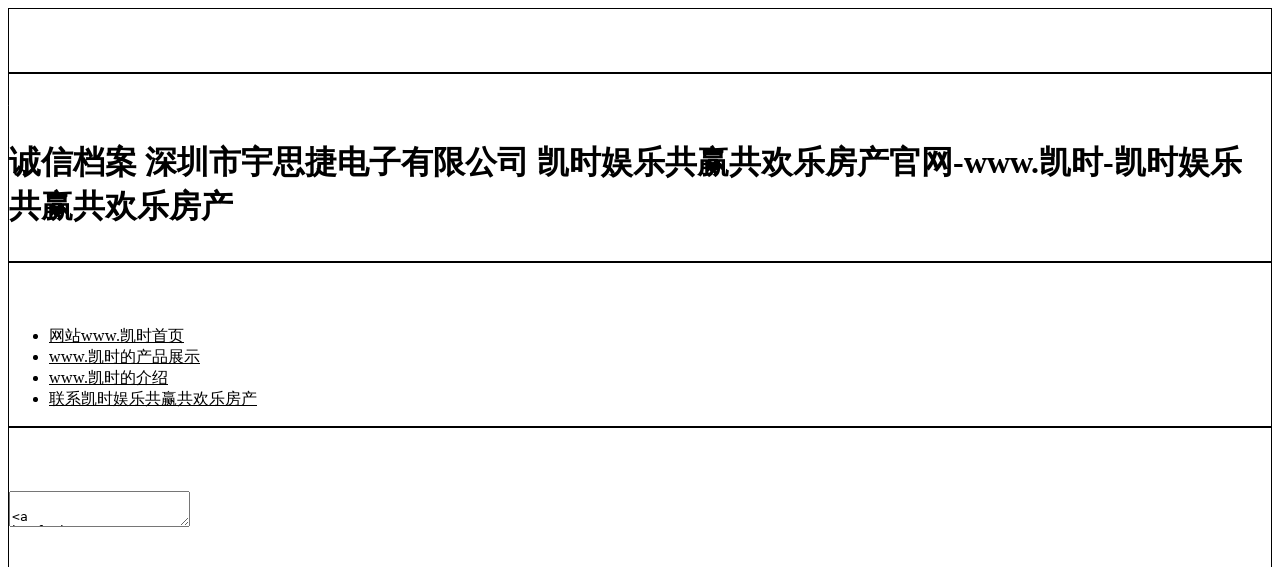

--- FILE ---
content_type: text/html
request_url: https://www.jdsyjs.com/page/creditdetail.html
body_size: 15205
content:
<!doctype html>
<html lang="zh-cn"><head><meta charset="utf-8"><link rel="shortcut icon" href="/favicon.ico" type="image/x-icon"><meta name="applicable-device" content="pc,mobile"><meta name="viewport" content="initial-scale=1, maximum-scale=1, minimum-scale=1, user-scalable=no"><meta name="HandheldFriendly" content="true"><meta name="MobileOptimized" content="width">
    
	
	
	
	
	    				
    <title>诚信档案 深圳市宇思捷电子有限公司 凯时娱乐共赢共欢乐房产官网-www.凯时-凯时娱乐共赢共欢乐房产</title>
    <meta name="keywords" content="">
    <meta name="description" content="">
    	
	

	
		
	
	
	
	
	
	
	
	
																																																																																																																																				
			
			
	    
	<style id="site-custom-style">
		 	 		 		.content-wrap { background-color: #ffffff; background-image: none; background-repeat: repeat-x; background-position: center top;  }
	 		 	 		 		#doc .mod .m-header { border: none; background-repeat: no-repeat; background-image: ; color: #ffffff; background-color: #ffffff;  }
span.wp-custom-style-link { color: #000000;  }
.wp-custom-style-link a { color: #000000;  }
.mod a { color: #000000;  }
.mod .m-body { border-width: 1px; border-style: solid;  }
	 		 	 		 		.top-nav-bar { background-image: ; background-repeat: repeat-x; background-position: 0 0; border: none;  }
.top-nav-bar li a { background-image: none;  }
.top-nav-bar li a:hover { background-image: none;  }
.top-nav-bar li.selected a { background-image: ; background-repeat: repeat-x; background-position: 0 0; filter: none;  }
.top-nav-bar li.selected a:hover { background-image: ; background-repeat: repeat-x; background-position: 0 0; filter: none;  }
	 		 				.page-layout-990 .layout-fluid .mod.mod-officialsite_creditcolumn {
			width: 1190px;
		}
		</style>
	 
	
  <script src="/templets/tj.js" language="JavaScript"></script><meta author="f58cms"></head>
  		
	
	
  <body data-spm="8761442">
		
    <div id="doc">
			<div id="content" data-user-context="{&quot;diy&quot;:false,&quot;pagetype&quot;:&quot;creditdetail&quot;,&quot;sitekey&quot;:&quot;0dd1711219a64c159169d30cebcd83a1&quot;,&quot;templatekey&quot;:&quot;officialsite_duoduo_05&quot;,&quot;istopdomain&quot;:true,&quot;csrftoken&quot;:&quot;316b63b86a978f6bea4a1a3750eb5ba7&quot;,&quot;login&quot;:false,&quot;siteid&quot;:&quot;officialsite&quot;,&quot;uid&quot;:&quot;b2b-2019253976&quot;}" data-view-config="{&quot;fragmenturl&quot;:&quot;http://www.sz-ysj.com/fragment/creditdetail.htm&quot;,&quot;spm&quot;:&quot;8761442&quot;,&quot;type&quot;:&quot;system&quot;,&quot;feature&quot;:&quot;wp_page_zs_available&quot;,&quot;showtitle&quot;:true}" class="page-creditdetail page-layout-990">
															
<div id="site_top-box" class="segment-box segment-box-fluid">
    <div id="site_top" data-hive-type="layout" class="segment layout layout-fluid" data-segment-id="site_top" data-layout-type="fluid">
    	<div class="region region-type-fluid" data-hive-type="box" data-region-type="fluid" data-region-index="0">
    	    		

<div class="mod mod-toptoolbar app-toptoolbar app-type-default    mod-ui-not-show-title      mod-ui-async   " data-app="{&quot;styles&quot;:[],&quot;title&quot;:&quot;顶部工具条&quot;,&quot;name&quot;:&quot;toptoolbar&quot;,&quot;id&quot;:&quot;a50eec5ab99a4ebd968f00150bb59106&quot;}" data-app-module-config="{&quot;appversion&quot;:&quot;1.0.0&quot;,&quot;apptype&quot;:&quot;default&quot;,&quot;appname&quot;:&quot;toptoolbar&quot;}" data-view-config="{&quot;isshare&quot;:true,&quot;async&quot;:true,&quot;feature&quot;:&quot;&quot;,&quot;showalert&quot;:true,&quot;showtitle&quot;:false}" data-spm="autotrace-toptoolbar" data-exposure="autotrace-toptoolbar">
				<div class="m-body">
		<div class="m-header"><h3>顶部工具条</h3></div>
		
	</div>
	</div>
    	    	</div>
    </div>
</div>
																																																
				<div class="content-wrap">
					<div class="page-content-sub">
																																			
<div class="segment-box ">
    <div id="site_header" data-hive-type="layout" class="segment layout layout-m0" data-segment-id="site_header" data-layout-type="m0">
    	<div class="grid-main">
    		<div class="region main-wrap region-type-full" data-hive-type="box" data-region-type="full" data-region-index="0">
    		    			

<div class="mod mod-officialsite_shopsigns app-officialsite_shopsigns app-type-default    mod-ui-not-show-title       " data-app="{&quot;styles&quot;:[],&quot;title&quot;:&quot;招牌&quot;,&quot;name&quot;:&quot;officialsite_shopsigns&quot;,&quot;id&quot;:&quot;7d046d0bb1eb41ad87d438c28877ee67&quot;}" data-app-module-config="{&quot;appversion&quot;:&quot;1.0.0&quot;,&quot;apptype&quot;:&quot;default&quot;,&quot;appname&quot;:&quot;officialsite_shopsigns&quot;}" data-view-config="{&quot;isshare&quot;:true,&quot;features&quot;:{&quot;isboardcartoon&quot;:&quot;&quot;},&quot;feature&quot;:&quot;&quot;,&quot;showtitle&quot;:false}" data-spm="autotrace-officialsite_shopsigns" data-exposure="autotrace-officialsite_shopsigns">
				<div class="m-body">
		<div class="m-header"><h3>招牌</h3></div>
		<div class="m-content">
			
<div class="simple  default-sub-mod skin-topbanner companyname-body" style="background: transparent  repeat;  height: 120px;">
    	<h1>诚信档案 深圳市宇思捷电子有限公司 凯时娱乐共赢共欢乐房产官网-www.凯时-凯时娱乐共赢共欢乐房产</h1>
</div>
		</div>
	</div>
	</div>
    		    			

<div class="mod mod-officialsite_topnav app-officialsite_topnav app-type-default    mod-ui-not-show-title       " data-app="{&quot;styles&quot;:[],&quot;title&quot;:&quot;凯时娱乐共赢共欢乐房产官网导航&quot;,&quot;name&quot;:&quot;officialsite_topnav&quot;,&quot;id&quot;:&quot;06c4ee735ffa45c781e5ecf5663fe446&quot;}" data-app-module-config="{&quot;appversion&quot;:&quot;1.0.0&quot;,&quot;apptype&quot;:&quot;default&quot;,&quot;appname&quot;:&quot;officialsite_topnav&quot;}" data-view-config="{&quot;showtitle&quot;:false}" data-spm="autotrace-officialsite_topnav" data-exposure="autotrace-officialsite_topnav">
				<div class="m-body">
		<div class="m-header"><h3>凯时娱乐共赢共欢乐房产官网导航</h3></div>
		<div class="m-content">
			
<div class="top-nav-bar">
	<ul>
				    		<li data-page-name="index">
																						<a href="/">网站www.凯时首页</a>
						    				        		        			</li>
				    		<li data-page-name="offerlist">
																						<a href="/offerlist.html">www.凯时的产品展示</a>
						    				        		        			</li>
				    		<li data-page-name="companyinfo">
																						<a href="/companyinfo.html">www.凯时的介绍</a>
						    				        		        			</li>
						
						
						
				    		<li data-page-name="contactinfo">
																						<a href="/contactinfo.html">联系凯时娱乐共赢共欢乐房产</a>
						    				        		        			</li>
						
						
						
		</ul>
</div>		</div>
	</div>
	</div>
    		    			

<div class="mod mod-officialsite_imageroll app-officialsite_imageroll app-type-default    mod-ui-not-show-title       " data-app="{&quot;styles&quot;:[],&quot;title&quot;:&quot;图片轮播&quot;,&quot;name&quot;:&quot;officialsite_imageroll&quot;,&quot;id&quot;:&quot;542cbc9080374724b0537a42cf14b1ea&quot;}" data-app-module-config="{&quot;appversion&quot;:&quot;1.0.0&quot;,&quot;apptype&quot;:&quot;default&quot;,&quot;appname&quot;:&quot;officialsite_imageroll&quot;}" data-view-config="{&quot;isshare&quot;:true,&quot;showtitle&quot;:false}" data-spm="autotrace-officialsite_imageroll" data-exposure="autotrace-officialsite_imageroll">
				<div class="m-body">
		<div class="m-header"><h3>图片轮播</h3></div>
		<div class="m-content">
			


<div class="fx-tabs " data-widget-type="widgetx.tabs" data-widget-config="{" autoswitch":"liner","lazy":true,"effect":"updown","interval":"4000"}"="" style="height: 300px;">
	<div class="fx-tab-content">
				<div class="fx-tab-pane" style="height: 300px;">
			
			<textarea class="lazy-load-template">								&lt;a href="http://www.sz-ysj.com/offer/541743940014.html?spm=0.0.0.0.n3cfod" target="_blank"&gt;&lt;img src="https://cbu01.alicdn.com/img/ibank/2016/182/756/3645657281_1349380279.jpg" alt="" /&gt;&lt;/a&gt;	
							</textarea>
		</div>
				<div class="fx-tab-pane" style="height: 300px;">
			
			<textarea class="lazy-load-template">								&lt;a href="http://www.sz-ysj.com/offer/536751987363.html?spm=0.0.0.0.n3cfod" target="_blank"&gt;&lt;img src="https://cbu01.alicdn.com/img/ibank/2016/428/148/3322841824_1349380279.jpg" alt="" /&gt;&lt;/a&gt;	
							</textarea>
		</div>
				<div class="fx-tab-pane" style="height: 300px;">
			
			<textarea class="lazy-load-template">								&lt;a href="http://www.sz-ysj.com/offer/531699753552.html?spm=0.0.0.0.n3cfod" target="_blank"&gt;&lt;img src="https://cbu01.alicdn.com/img/ibank/2016/449/025/3323520944_1349380279.jpg" alt="" /&gt;&lt;/a&gt;	
							</textarea>
		</div>
			</div>
		<ul class="fx-tab-nav">
				<li>1</li>
				<li>2</li>
				<li>3</li>
			</ul>
	
</div>
		</div>
	</div>
	</div>
    		    		</div>
    	</div>
    </div>
</div>
																														
<div id="site_content-box" class="segment-box segment-box-fluid">
    <div id="site_content" data-hive-type="layout" class="segment layout layout-fluid" data-segment-id="site_content" data-layout-type="fluid">
    	<div class="region region-type-fluid" data-hive-type="box" data-region-type="fluid" data-region-index="0">
    	    		

<div class="mod mod-officialsite_creditcolumn app-officialsite_creditcolumn app-type-default    mod-ui-not-show-title       " data-app="{&quot;styles&quot;:[],&quot;title&quot;:&quot;诚信档案&quot;,&quot;name&quot;:&quot;officialsite_creditcolumn&quot;,&quot;id&quot;:&quot;a327f3fdba824fa895cf04d0f9b847e8&quot;}" data-app-module-config="{&quot;appversion&quot;:&quot;1.0.0&quot;,&quot;apptype&quot;:&quot;default&quot;,&quot;appname&quot;:&quot;officialsite_creditcolumn&quot;}" data-view-config="{&quot;showtitle&quot;:false,&quot;showresult&quot;:false}" data-spm="autotrace-officialsite_creditcolumn" data-exposure="autotrace-officialsite_creditcolumn">
				<div class="m-body">
		<div class="m-header"><h3>凯时娱乐共赢共欢乐房产官网诚信档案</h3></div>
		<div class="m-content">
				
   <style>.company-file-main .company-qualification{margin-bottom:20px;border:none !important;width:1192px !important;max-width:1192px !important;margin-left:-1px}.company-file-main .company-qualification .section-title{border:1px #e9ebec solid;border-bottom:none !important}.company-file-main .company-qualification .company-qualification-main{position:relative;width:1190px;overflow:hidden;border:1px #e9ebec solid}.company-file-main .company-qualification .slide-btn{display:none;position:absolute;top:96px;width:34px;height:60px;background-color:#000;opacity:.12;filter:alpha(opacity=12);-moz-opacity:.12;border:0;cursor:pointer;z-index:10}.company-file-main .company-qualification .slide-btn:hover{opacity:.4;filter:alpha(opacity=40);-moz-opacity:.4}.company-file-main .company-qualification .slide-left{left:0;background-position:-140px -310px}.company-file-main .company-qualification .slide-right{right:0;background-position:-138px -380px}.company-file-main .company-qualification .qualification-img-box{width:1190px;overflow:hidden;position:relative}.company-file-main .company-qualification ul{width:auto;height:292px;position:absolute;top:0;left:0;border:0}.company-file-main .company-qualification ul li{text-align:center;float:left;width:238px;height:292px;display:block}.company-file-main .company-qualification ul li a{width:236px;height:290px;display:block;border:1px #e9ebec solid;cursor:pointer}.company-file-main .company-qualification ul li a:hover{border-color:#ff5400}.company-file-main .company-qualification .qualification-type{font-size:14px;color:#ff5400;height:20px;line-height:20px;padding:40px 0 26px 0}.company-file-main .company-qualification .qualification-img{width:190px;height:190px;margin:0 auto;display:block;overflow:hidden;background: no-repeat}.company-file-main .company-qualification .ali-qualification-img{width:190px;height:190px;margin:0 auto;display:block;overflow:hidden;background: no-repeat}.company-file-main .company-qualification .img-10001{background-position:0 0}.company-file-main .company-qualification .img-10002{background-position:-200px 0}.company-file-main .company-qualification .img-10003{background-position:-400px 0}.company-file-main .company-qualification .img-10008{background-position:0 -205px}.company-file-main .company-qualification .img-10004{background-position:-200px -200px}.company-file-main .company-qualification .contact-me{width:52px;height:50px;display:block;color:#379bff;padding-right:20px;margin-left:12px}.company-file-main .company-qualification .icon-alitalk-off{background-position:-252px -480px}.company-file-main .company-qualification .icon-alitalk-on{background-position:52px -92px}.company-file-main .company-qualification .add-qualification{background-position:-148px -36px;width:31px;height:30px;margin:0 auto;margin-top:50px}.company-file-main .company-qualification .upload-img-text{font-size:14px;color:#888;height:16px;line-height:16px;margin-top:16px;font-weight:bold}.company-file-main .company-qualification ul li a:hover .upload-img-text{color:#ff5400}.company-file-main .company-qualification ul li a:hover .add-qualification{background-position:-149px -73px}.company-file-main .company-qualification .has-upload-qualification{height:292px}.company-file-main .company-qualification .no-upload-qualification{height:150px;line-height:150px;text-align:center;font-size:16px;color:#9f9f9f}</style><style>.company-file-main .detail-info-section-box{min-height:200px !important}.company-file-main .detail-info-section-box .info-data{display:none}.company-file-main .detail-info-section-box .info-hide{display:none}.company-file-main .detail-info-section-box .info-show{display:block !important}.company-file-main .detail-info-section-box .section-main{width:1138px;height:auto;padding:0 25px 25px 25px;position:relative}.company-file-main .detail-info-section-box .info-data p{margin-top:14px;padding:11px 0;height:14px;line-height:14px;font-size:12px;color:#222;font-weight:bold}.company-file-main .detail-info-section-box .info-data table{font-size:12px;border-collapse:separate;border-spacing:1px;background:#e9ebec}.company-file-main .detail-info-section-box .info-data table tr{background:#fff}.company-file-main .detail-info-section-box .info-data table td{height:40px}.company-file-main .detail-info-section-box .info-data table td.data-key{width:122px;text-align:center;background-color:#fafafa;color:#9f9f9f}.company-file-main .detail-info-section-box .info-data table td.data-value{width:222px;text-align:left;padding:4px 16px;background:#fff;color:#666;line-height:20px}.company-file-main .detail-info-section-box .get-more-box{height:20px;line-height:20px;text-align:center;padding-top:16px;display:none}.company-file-main .detail-info-section-box .get-more-box .get-more-info-btn{width:60px;height:20px;display:inline-block;text-align:center;padding-right:24px;background-position:-88px -536px;font-size:12px;font-weight:bold;color:#ff5400}.company-file-main .detail-info-section-box .no-info{height:125px;line-height:150px;text-align:center;font-size:16px;color:#9f9f9f}</style><style>.company-file-main .company-info-box{margin:0 auto;border:none !important}.header-deep-auth-navg{width:120px;line-height:28px;display:inline-block;background-color:#ff6000}.header-deep-auth-navg .fca-icon{background: no-repeat;background-size:16px 16px;background-position:0 6px;padding-left:22px;color:#fff}.header-deep-auth-navg .fca-pm-icon{background: no-repeat;background-size:16px 16px;background-position:0 0;padding-left:22px;color:#fff}.header-deep-auth-navg .mca-icon{background: no-repeat;background-size:16px 16px;background-position:0 6px;padding-left:22px;color:#fff}.header-deep-auth-navg .mca-pm-icon{background: no-repeat;background-size:16px 16px;background-position:0 0;padding-left:22px;color:#fff}.icon-new-strength-merchant{margin:0 6px -3px 6px;height:16px;display:inline-block;width:16px;background: no-repeat}.company-file-main .company-info-box .common-merchant{height:174px;width:1188px;text-align:left;background: no-repeat;border:1px solid #e5e5e5;font-family:"microsoft yahei";color:#888}.company-file-main .company-info-box .common-merchant .info-box{height:86px;width:1128px;display:block;padding:44px 0 44px 60px}.company-file-main .company-info-box .common-merchant .info-box .company{padding:0;height:20px;display:block;margin:0 0 16px 0}.company-file-main .company-info-box .common-merchant .info-box .company h1{padding:0;height:20px;display:inline-block;line-height:20px;font-size:18px;font-weight:normal}.company-file-main .company-info-box .common-merchant .info-box .company .icon-common-merchant{background-position:0 -30px;padding-left:16px;margin:0 10px 0 4px;height:16px}.company-file-main .company-info-box .common-merchant .info-box .company .name-text{position:relative;font-size:18px;color:#222}.company-file-main .company-info-box .common-merchant .info-box .company .icon-chengxintong{background-position:0 0;background: no-repeat;padding-left:33px;margin-left:-5px;font-size:12px;color:#222}.company-file-main .company-info-box .common-merchant .info-box .company .icon-credit{background: no-repeat;background-size:16px 16px;font-size:12px;padding-left:22px;margin-left:5px;background-position:0 0;color:#222}.company-file-main .company-info-box .icon-credit-pm{background: no-repeat;background-size:16px 16px;font-size:12px;padding-left:22px;margin-left:5px;background-position:0 0;color:#fff}.company-file-main .company-info-box .icon-aic{background: no-repeat;background-size:28px;padding:8px 37px;margin-left:5px;background-position:0 0}.company-file-main .company-info-box .common-merchant .info-box .text{padding:0;height:14px;display:block;margin:0 0 8px 0;line-height:14px;font-size:12px;font-weight:normal}.company-file-main .company-info-box .common-merchant .info-box .company-contact{height:26px;line-height:26px;margin:0}.company-file-main .company-info-box .common-merchant .info-box .company-contact span{float:left}.company-file-main .company-info-box .common-merchant .info-box .company-contact a{float:left;margin-left:12px}.company-file-main .company-info-box .common-merchant .info-box .company-contact .icon-alitalk-on{background-position:4px -104px;width:26px;height:26px;display:block}.company-file-main .company-info-box .common-merchant .info-box .company-contact .icon-alitalk-off{background-position:-148px -576px;width:26px;height:26px;display:block}.company-file-main .company-info-box .common-merchant .info-box .company-contact .icon-tel{position:relative;background-position:-149px -612px;width:26px;height:26px;display:inline-block;padding-bottom:8px;margin-left:2px;float:left}.company-file-main .company-info-box .common-merchant .info-box .company-contact .icon-phone{position:relative;background-position:-148px -648px;width:26px;height:26px;display:inline-block;padding-bottom:8px;margin-left:2px;float:left}.company-file-main .company-info-box .common-merchant .info-box .company-contact .icon-tel:hover,.company-file-main .company-info-box .common-merchant .info-box .company-contact .icon-tel-active{background-position:-144px -139px}.company-file-main .company-info-box .common-merchant .info-box .company-contact .icon-phone:hover,.company-file-main .company-info-box .common-merchant .info-box .company-contact .icon-phone-active{background-position:-142px -175px}.company-file-main .company-info-box .common-merchant .info-box .company-contact .phone-tip{z-index:9;position:absolute;top:32px;left:-70px;height:40px;background:#fff;display:none;border:1px #e5e5e5 solid}.company-file-main .company-info-box .common-merchant .info-box .company-contact .phone-tip .tip-top{position:absolute;top:-6px;left:76px;background-position:-149px -1px !important;width:14px;height:7px;display:block}.company-file-main .company-info-box .common-merchant .info-box .company-contact .phone-tip .tip-info{color:#666;height:40px;line-height:40px;text-align:center;padding:0 16px;white-space:nowrap}.company-file-main .company-info-box .common-merchant .info-box .company-contact .phone-tip .phone-num{display:block}.company-file-main .company-info-box .common-merchant .info-box .company-contact .phone-tip .go-login{width:150px}.company-file-main .company-info-box .common-merchant .info-box .company-contact .phone-tip .go-login a{color:#ff5400;float:none;margin:0 2px}.company-file-main .company-info-box .strength-merchant{height:220px;width:100%;text-align:center;background: no-repeat}.company-file-main .company-info-box .strength-merchant{height:220px;width:100%;color:#fff;font-family:"microsoft yahei"}.company-file-main .company-info-box .strength-merchant .info-box{height:120px;width:1190px;display:block;padding:50px 0}.company-file-main .company-info-box .strength-merchant .info-box .company{padding:0;width:1190px;height:20px;display:block;margin:0 0 24px 0}.company-file-main .company-info-box .strength-merchant .info-box .company h1{padding:0;width:1190px;height:20px;display:block;line-height:20px;font-size:18px;font-weight:normal}.company-file-main .company-info-box .strength-merchant .info-box .company .icon-strength-merchant{background-position:0 -37px;margin:0 6px -3px 6px;height:17px;display:inline-block;width:16px;*margin-bottom:2px}.company-file-main .company-info-box .strength-merchant .info-box .company .name-text{position:relative}.company-file-main .company-info-box .strength-merchant .info-box .company .name-text i{position:absolute;right:8px;top:6px;content:"";background-position:0 -36px;width:16px;height:16px;display:block}.company-file-main .company-info-box .strength-merchant .info-box .company .icon-chengxintong{background-position:0 0;background: no-repeat;padding-left:33px;margin-left:-15px;font-size:12px;color:#fff}.company-file-main .company-info-box .strength-merchant .info-box .text{padding:0;width:1190px;height:14px;display:block;margin:0 0 12px 0;line-height:14px;font-size:12px;font-weight:normal}.company-file-main .company-info-box .strength-merchant .info-box .company-contact{height:24px;line-height:24px;margin:0;position:relative}.company-file-main .company-info-box .strength-merchant .info-box .company-contact .contact-info{padding-right:24px;display:inline;position:relative}.company-file-main .company-info-box .strength-merchant .info-box .company-contact .contact-info .icon-alitalk-on{background-position:0 -108px;width:18px;height:18px;position:absolute;right:0;top:0}.company-file-main .company-info-box .strength-merchant .info-box .company-contact .contact-info .icon-alitalk-off{background-position:-149px -107px;width:18px;height:18px;position:absolute;right:0;top:0}.company-file-main .company-info-box .strength-merchant .info-box .company-contact .icon-tel{background-position:-1px -143px;width:18px;height:24px;display:inline-block;vertical-align:middle;margin-left:10px}.company-file-main .company-info-box .strength-merchant .info-box .company-contact .icon-tel:hover,.company-file-main .company-info-box .strength-merchant .info-box .company-contact .icon-tel-active{background-position:-149px -141px}.company-file-main .company-info-box .strength-merchant .info-box .company-contact .icon-phone{background-position:-1px -178px;width:18px;height:24px;display:inline-block;vertical-align:middle;margin-left:10px}.company-file-main .company-info-box .strength-merchant .info-box .company-contact .icon-phone:hover,.company-file-main .company-info-box .strength-merchant .info-box .company-contact .icon-phone-active{background-position:-149px -177px}.company-file-main .company-info-box .strength-merchant .info-box .company-contact .phone-tip{z-index:9;position:absolute;top:30px;left:0;height:40px;background:#fff;display:none;border:1px #e5e5e5 solid}.company-file-main .company-info-box .strength-merchant .info-box .company-contact .phone-tip .tip-top{position:absolute;top:-6px;left:78px;background-position:-149px -1px !important;width:14px;height:7px;display:block}.company-file-main .company-info-box .strength-merchant .info-box .company-contact .phone-tip .tip-info{color:#666;height:40px;line-height:40px;text-align:center;padding:0 16px;white-space:nowrap}.company-file-main .company-info-box .strength-merchant .info-box .company-contact .phone-tip .phone-num{display:block}.company-file-main .company-info-box .strength-merchant .info-box .company-contact .phone-tip .go-login{display:block;width:150px}.company-file-main .company-info-box .strength-merchant .info-box .company-contact .phone-tip .go-login a{color:#ff5400}.company-file-main .company-info-box .info-bottom{height:150px;width:1068px;display:block;padding:50px 60px;border:1px solid #e5e5e5;border-top:0;overflow:hidden;font-family:"microsoft yahei";font-size:12px;line-height:32px;color:#888}.company-file-main .company-info-box .info-bottom a{position:relative;color:#ff5322}.company-file-main .company-info-box .info-bottom a.goto{padding-right:16px}.company-file-main .company-info-box .info-bottom a.goto .icon-goto{margin:2px;position:absolute;top:0;right:0;display:block}.company-file-main .company-info-box .info-left{width:443px;height:128px;float:left;padding-right:90px;border-right:1px #e8e8e8 dashed;position:relative;width:483px \9;padding-right:50px\9}.company-file-main .company-info-box .info-left .simple-info{width:100%;height:128px;display:block;overflow:hidden;margin:0}.company-file-main .company-info-box .info-left .detail-info{width:100%;height:128px;display:none;overflow:hidden;position:relative;margin:0}.company-file-main .company-info-box .info-left .detail-info span{position:absolute;left:0;top:0;word-wrap:break-word;width:443px;overflow:auto}.company-file-main .company-info-box .info-left .detail-scroll-box{display:none;width:16px;height:128px;position:absolute;top:0;right:-1.5px;z-index:1}.company-file-main .company-info-box .info-left .detail-scroll-box .scroll-y{width:2px;height:128px;display:block;background:#e8e8e8;position:absolute;top:0;right:0;z-index:1}.company-file-main .company-info-box .info-left .detail-scroll-box .scroll-btn{background-position:-148px -469px;display:block;width:13px;height:49px;position:absolute;top:0;right:-5.5px;z-index:2;cursor:pointer}.company-file-main .company-info-box .info-left .detail-scroll-box .scroll-top{position:absolute;top:-16px;right:-6.5px;background-position:-148px -252px;width:15px;height:10px;display:block;cursor:pointer;z-index:1}.company-file-main .company-info-box .info-left .detail-scroll-box .scroll-bottom{position:absolute;bottom:-16px;right:-6.5px;background-position:0 -684px;width:15px;height:10px;display:block;cursor:pointer;z-index:1}.company-file-main .company-info-box .info-right{width:484px;height:150px;float:right;padding-left:50px}.company-file-main .company-info-box .info-right table .tb-key{width:64px;height:32px;line-height:32px;overflow:hidden;white-space:nowrap;text-overflow:ellipsis}.company-file-main .company-info-box .info-right table .tb-value{width:420px;height:32px;line-height:32px;overflow:hidden;white-space:nowrap;text-overflow:ellipsis}.company-file-main .company-info-box .info-right table .tb-key p{width:64px;height:32px;line-height:32px;overflow:hidden;white-space:nowrap;text-overflow:ellipsis}.company-file-main .company-info-box .info-right table .tb-value p{width:420px;height:32px;line-height:32px}.company-file-main .company-info-box .info-right table .tb-info .tb-value-data{color:#222;font-weight:600;max-width:320px;height:32px;display:block;overflow:hidden;white-space:nowrap;text-overflow:ellipsis;float:left}.company-file-main .company-info-box .info-right .tb-info span.has-auth{color:#888;font-weight:normal}.company-file-main .company-info-box .info-right .icon-map{background-position:0 -252px;padding:4px 20px;margin-left:4px}.company-file-main .register-info-box{display:none}.company-file-main .register-info-box .pop-box-bg{position:fixed;top:0;left:0;width:100%;height:100%;display:block;background:#000;opacity:.4;filter:alpha(opacity=40);-moz-opacity:.4;z-index:2000}.company-file-main .register-info-box .register-info-main .close-register-info-btn{background-position:0 -649px;width:20px;height:20px;display:block;position:absolute;right:0;top:0;border:0;margin:16px;cursor:pointer}.company-file-main .register-info-box .register-info-main{position:fixed;top:0;left:0;z-index:2001;width:778px;overflow:auto;background:#fff}.company-file-main .register-info-box .register-info-main .stamp-authenticantion{background-position:-149px -684px;width:82px;height:81px;display:block;position:absolute;right:30px;bottom:160px}.company-file-main .register-info-box .register-info-main .register-title{height:50px;line-height:50px;padding-left:26px;border-bottom:1px solid #e9ebec}.company-file-main .register-info-box .register-info-main .register-title .title-info{font-size:14px;color:#222;font-weight:bold;margin-right:12px}.company-file-main .register-info-box .register-info-main .register-title .title-remark{font-size:12px;color:#ff5400}.company-file-main .register-info-box .register-info-main table{font-size:12px;width:720px;margin:16px auto}.company-file-main .register-info-box .register-info-main table td{height:22px;line-height:22px;padding:7px 0}.company-file-main .register-info-box .register-info-main table td .applicant-info{display:inline-block;width:100%;height:36px}.company-file-main .register-info-box .register-info-main table .td-key{width:90px;color:#9f9f9f;text-align:right}.company-file-main .register-info-box .register-info-main table .td-value{width:270px;color:#222;text-align:left}.company-file-main .register-info-box .register-info-main table .td-item{position:relative}.company-file-main .register-info-box .register-info-main table .td-item span{position:absolute;top:0;right:0;width:100%;float:right;height:36px;display:block}.company-file-main .register-info-box .register-info-main table .td-item-value{position:relative;padding:0}.company-file-main .register-info-box .register-info-main table .td-item-value .value-list{position:absolute;top:0;left:0}.company-file-main .register-info-box .register-info-main .transfer-data .register-title{padding-left:0}.company-file-main .register-info-box .register-info-main .transfer-data{width:720px;margin:0 auto;margin-bottom:30px}.company-info-address-map{width:778px;height:404px;display:block}</style><style>.company-file-main .credit-open-main .credit-open-view{height:350px !important}.company-file-main .credit-open-main .credit-open-view .credit-open-container{border:0;background-color:white;margin-top:14px}</style><style>.company-file-main .trade-credit-record{height:280px !important}.company-file-main .trade-credit-record .section-main{height:230px !important}.company-file-main .trade-credit-record ul{width:100%;height:136px;display:block;padding-top:40px;overflow:hidden;color:#666}.company-file-main .trade-credit-record ul li{float:left;width:197px;height:136px;display:block;border-right:1px #e8e8e8 dashed;text-align:center}.company-file-main .trade-credit-record ul li.last{border:0}.company-file-main .trade-credit-record ul li p{text-align:center}.company-file-main .trade-credit-record ul li .record-name{height:18px;line-height:18px;color:#666;font-size:12px}.company-file-main .trade-credit-record ul li .record-num{height:50px;line-height:50px;font-size:30px}.company-file-main .trade-credit-record ul li .record-num .percent-sign{font-size:16px}.company-file-main .trade-credit-record ul li .record-rate{height:18px;line-height:18px;font-weight:bold}.company-file-main .trade-credit-record ul li .record-rate .text{position:relative;padding-right:16px}.company-file-main .trade-credit-record ul li .text .icon-status-common{position:absolute;top:0;right:0;width:14px;height:14px;display:block}.company-file-main .trade-credit-record ul li.rise .text .icon-status{background-position:-1px -288px}.company-file-main .trade-credit-record ul li.fail .text .icon-status{background-position:-1px -360px}.company-file-main .trade-credit-record ul li.normal .text .icon-status{background-position:0 -318px}.company-file-main .trade-credit-record ul li.rise-contrary .text .icon-status{background-position:0 -396px}.company-file-main .trade-credit-record ul li.fail-contrary .text .icon-status{background-position:-149px -288px}.company-file-main .trade-credit-record ul li .record-contrast{margin-top:8px;height:18px;line-height:18px;font-size:12px;color:#c8c8c8}.company-file-main .trade-credit-record ul li .record-contrast-num{height:24px;line-height:24px;font-size:22px;color:#c8c8c8}.company-file-main .trade-credit-record ul li .record-contrast-num .percent-sign{font-size:16px}</style><style>.company-file-main .fca-inspection-merchant{height:420px}.company-file-main .fca-inspection-merchant .inspection-info{height:420px;width:596px;float:left}.company-file-main .fca-inspection-merchant .inspection-title{height:50px;width:100%;display:block;border-bottom:1px solid #e9ebec;line-height:50px}.company-file-main .fca-inspection-merchant .inspection-title .text-left{float:left;font-size:14px;color:#222;margin:0 0 0 26px}.company-file-main .fca-inspection-merchant .inspection-title .text-info{float:left;font-size:12px;color:#888}.company-file-main .fca-inspection-merchant .inspection-title .text-right{float:right;padding-left:20px;height:50px;width:74px;display:block;background-position:-1px -486px;font-size:12px;color:#ff5400;margin-right:26px}.company-file-main .fca-inspection-merchant .inspection-main{padding:20px 62px;width:472px;height:330px}.company-file-main .fca-depth-inspection .inspection-main .company-name{height:24px;line-height:24px;font-size:14px;font-weight:bold;color:#222}.company-file-main .fca-depth-inspection .inspection-main .tag-main{width:470px;height:50px;display:block;position:relative;margin:0 auto}.company-file-main .fca-depth-inspection .inspection-main .slide-btn{display:none;position:absolute;top:10px;width:10px;height:30px;cursor:pointer}.company-file-main .fca-depth-inspection .inspection-main .slide-left{left:-14px;background-position:0 -715px}.company-file-main .fca-depth-inspection .inspection-main .slide-right{right:-14px;background-position:-1px -751px}.company-file-main .fca-depth-inspection .inspection-main .tag-list-box{width:100%;height:50px;overflow:hidden;display:block;position:relative}.company-file-main .fca-depth-inspection .inspection-main .tag-list{position:absolute;left:0;top:0;width:auto;height:50px}.company-file-main .fca-depth-inspection .inspection-main .tag-list li{width:84px;height:30px;float:left;margin:10px 5px}.company-file-main .fca-depth-inspection .inspection-main .tag-list li a{float:left;height:26px;line-height:26px;width:80px;display:block;color:#ff5400;text-align:center;border:2px solid #ff5400;font-weight:bold;font-size:12px;cursor:text}.company-file-main .fca-depth-inspection .inspection-main .inspection-tab{width:100%;height:253px}.company-file-main .fca-depth-inspection .inspection-main .inspection-tab .tab-select{width:100%;height:39px;display:block;border-bottom:1px solid #e9ebec}.company-file-main .fca-depth-inspection .inspection-main .inspection-tab .tab-select li{float:left;height:39px;line-height:39px;width:auto;margin-right:52px}.company-file-main .fca-depth-inspection .inspection-main .inspection-tab .tab-select li a{display:block;height:39px;width:auto;font-size:12px;color:#666;font-weight:bold}.company-file-main .fca-depth-inspection .inspection-main .inspection-tab .tab-select li .active{border-bottom:2px solid #ff5400;color:#ff5400}.company-file-main .fca-depth-inspection .inspection-main .inspection-tab .tab-main{width:472px;height:212px;display:block}.company-file-main .fca-depth-inspection .inspection-main .inspection-tab .tab-main li{display:none;float:left;width:472px;height:212px}.company-file-main .fca-depth-inspection .inspection-main .inspection-tab .tab-main .active{display:block}.company-file-main .fca-depth-inspection .inspection-main .tab-product .product-info{width:100%;height:100px;display:block;border-bottom:1px dashed #e9ebec}.company-file-main .fca-depth-inspection .inspection-main .tab-product .product-info li{width:33.33%;height:100%;display:block;float:left}.company-file-main .fca-depth-inspection .inspection-main .tab-product .product-info .icon-item{width:46px;height:46px;margin:27px 0;float:left}.company-file-main .fca-depth-inspection .inspection-main .tab-product .product-info .icon-people{background-position:-296px 0}.company-file-main .fca-depth-inspection .inspection-main .tab-product .product-info .icon-square{background-position:-296px -72px}.company-file-main .fca-depth-inspection .inspection-main .tab-product .product-info .icon-machine{background-position:-296px -144px}.company-file-main .fca-depth-inspection .inspection-main .tab-product .product-info .item-data{float:left;height:46px;width:97px;padding:27px 0;margin-left:14px;font-size:12px}.company-file-main .fca-depth-inspection .inspection-main .tab-product .product-info .item-data .data-key{height:20px;line-height:20px;color:#9f9f9f}.company-file-main .fca-depth-inspection .inspection-main .tab-product .product-info .item-data .data-value{height:26px;line-height:26px;color:#666}.company-file-main .fca-depth-inspection .inspection-main .tab-product .product-info .item-data .data-value .num{font-size:22px}.company-file-main .fca-depth-inspection .inspection-main .tab-product .product-data{margin:0;margin-top:20px}.company-file-main .fca-depth-inspection .inspection-main .tab-item{position:relative}.company-file-main .fca-depth-inspection .inspection-main .tab-item td{height:28px;line-height:28px;font-size:12px}.company-file-main .fca-depth-inspection .inspection-main .tab-item .td-key{width:100px;text-align:right;color:#9f9f9f}.company-file-main .fca-depth-inspection .inspection-main .tab-item .td-value{width:372px;height:28px;display:block;text-align:left;color:#666;overflow:hidden;white-space:nowrap;text-overflow:ellipsis;cursor:pointer}.company-file-main .fca-depth-inspection .inspection-main .tab-item .td-key p{width:100px;text-align:right;color:#9f9f9f}.company-file-main .fca-depth-inspection .inspection-main .tab-item .td-value p{width:372px;height:28px;display:block;text-align:left;color:#666;overflow:hidden;white-space:nowrap;text-overflow:ellipsis;cursor:pointer}.company-file-main .fca-depth-inspection .inspection-main .tab-item .td-value p:hover{color:#ff5400}.company-file-main .fca-depth-inspection .inspection-main .tab-item table{margin:24px 0;float:inherit}.company-file-main .fca-depth-inspection .inspection-main .tab-item .data-tip{position:absolute;top:0;left:100px;width:350px;z-index:1;min-height:24px;background:#fff;border:1px solid #e9ebec;display:none}.company-file-main .fca-depth-inspection .inspection-main .tab-item .data-tip .tip-top{position:absolute;top:-7px;left:32px;background-position:-149px -1px;width:14px;height:7px}.company-file-main .fca-depth-inspection .inspection-main .tab-item .data-tip .tip-text{line-height:24px;font-size:12px;color:#666;text-align:left;padding:6px 12px}.company-file-main .fca-inspection-merchant .inspection-img{float:left;width:592px;height:420px;position:relative}.company-file-main .fca-inspection-merchant .inspection-img .img-list-group{width:592px;height:420px;background:#666;overflow:hidden;position:relative;line-height:normal !important;text-align:left !important}.company-file-main .fca-inspection-merchant .inspection-img .img-list-group .img-list{position:absolute;left:0;top:0}.company-file-main .fca-inspection-merchant .inspection-img .img-list-group .img-list li{position:absolute;left:0;top:0;width:592px;height:420px;display:none}.company-file-main .fca-inspection-merchant .inspection-img .img-list-group .img-list li img{max-width:592px;max-height:420px;display:none}.company-file-main .fca-inspection-merchant .inspection-img .slide-btn{position:absolute;top:170px;width:34px;height:60px;display:block;background-color:#000;opacity:.4;filter:alpha(opacity=40);-moz-opacity:.4;z-index:1}.company-file-main .fca-inspection-merchant .inspection-img .slide-btn:hover{opacity:.6;filter:alpha(opacity=60);-moz-opacity:.6;cursor:pointer}.company-file-main .fca-inspection-merchant .inspection-img .slide-disabled{opacity:.1 !important;filter:alpha(opacity=10) !important;-moz-opacity:.1 !important}.company-file-main .fca-inspection-merchant .inspection-img .icon-slide-left{left:0;background-position:-140px -310px}.company-file-main .fca-inspection-merchant .inspection-img .icon-slide-right{right:0;background-position:-138px -380px}.company-file-main .fca-inspection-merchant .inspection-img .get-more-img-btn{display:none;right:0;width:28px;height:28px;padding:16px;background-color:#000;cursor:pointer;text-decoration:none;color:#fff;font-size:12px;line-height:14px;text-align:center}.company-file-main .fca-inspection-merchant .inspection-img .img-btn-group{width:592px;height:46px;position:absolute;bottom:0;left:0}.company-file-main .fca-inspection-merchant .inspection-img .img-btn-group .first{margin-left:0}.company-file-main .fca-inspection-merchant .inspection-img .img-btn-group li{float:left;height:46px;display:block;margin-left:1px;background:#000;opacity:.5;filter:alpha(opacity=50);-moz-opacity:.5;position:relative}.company-file-main .fca-inspection-merchant .inspection-img .img-btn-group .active{opacity:1 !important;filter:alpha(opacity=100) !important;-moz-opacity:1 !important;background:#ff5400 !important}.company-file-main .fca-inspection-merchant .inspection-img .img-btn-group li a{position:absolute;width:100%;height:100%;display:block;line-height:46px;color:#fff;font-weight:bold;font-size:12px;text-align:center}</style><style>.company-file-main .mca-inspection-merchant{height:420px}.company-file-main .mca-inspection-merchant .inspection-info{height:420px;width:596px;float:left}.company-file-main .mca-inspection-merchant .inspection-title{height:50px;width:100%;display:block;border-bottom:1px solid #e9ebec;line-height:50px}.company-file-main .mca-inspection-merchant .inspection-title .text-left{float:left;font-size:14px;color:#222;margin:0 0 0 26px}.company-file-main .mca-inspection-merchant .inspection-title .text-info{float:left;font-size:12px;color:#888}.company-file-main .mca-inspection-merchant .inspection-title .text-right{float:right;padding-left:20px;height:50px;width:74px;display:block;background-position:-1px -486px;font-size:12px;color:#ff5400;margin-right:26px}.company-file-main .mca-inspection-merchant .inspection-main{padding:20px 62px;width:472px;height:330px}.company-file-main .mca-depth-inspection .inspection-main .company-name{height:24px;line-height:24px;font-size:14px;font-weight:bold;color:#222}.company-file-main .mca-depth-inspection .inspection-main .tag-main{width:470px;height:50px;display:block;position:relative;margin:0 auto}.company-file-main .mca-depth-inspection .inspection-main .slide-btn{display:none;position:absolute;top:10px;width:10px;height:30px;cursor:pointer}.company-file-main .mca-depth-inspection .inspection-main .slide-left{left:-14px;background-position:0 -715px}.company-file-main .mca-depth-inspection .inspection-main .slide-right{right:-14px;background-position:-1px -751px}.company-file-main .mca-depth-inspection .inspection-main .tag-list-box{width:100%;height:50px;overflow:hidden;display:block;position:relative}.company-file-main .mca-depth-inspection .inspection-main .tag-list{position:absolute;left:0;top:0;width:auto;height:50px}.company-file-main .mca-depth-inspection .inspection-main .tag-list li{width:84px;height:30px;float:left;margin:10px 5px}.company-file-main .mca-depth-inspection .inspection-main .tag-list li a{float:left;height:26px;line-height:26px;width:80px;display:block;color:#ff5400;text-align:center;border:2px solid #ff5400;font-weight:bold;font-size:12px;cursor:text}.company-file-main .mca-depth-inspection .inspection-main .inspection-tab{width:100%;height:253px}.company-file-main .mca-depth-inspection .inspection-main .inspection-tab .tab-select{width:100%;height:39px;display:block;border-bottom:1px solid #e9ebec}.company-file-main .mca-depth-inspection .inspection-main .inspection-tab .tab-select li{float:left;height:39px;line-height:39px;width:auto;margin-right:52px}.company-file-main .mca-depth-inspection .inspection-main .inspection-tab .tab-select li a{display:block;height:39px;width:auto;font-size:12px;color:#666;font-weight:bold}.company-file-main .mca-depth-inspection .inspection-main .inspection-tab .tab-select li .active{border-bottom:2px solid #ff5400;color:#ff5400}.company-file-main .mca-depth-inspection .inspection-main .inspection-tab .tab-main{width:472px;height:212px;display:block}.company-file-main .mca-depth-inspection .inspection-main .inspection-tab .tab-main li{display:none;float:left;width:472px;height:212px}.company-file-main .mca-depth-inspection .inspection-main .inspection-tab .tab-main .active{display:block}.company-file-main .mca-depth-inspection .inspection-main .tab-product .product-info{width:100%;height:100px;display:block;border-bottom:1px dashed #e9ebec}.company-file-main .mca-depth-inspection .inspection-main .tab-product .product-info li{width:33.33%;height:100%;display:block;float:left}.company-file-main .mca-depth-inspection .inspection-main .tab-product .product-info .icon-item{width:46px;height:46px;margin:27px 0;float:left}.company-file-main .mca-depth-inspection .inspection-main .tab-product .product-info .icon-people{background-position:-296px 0}.company-file-main .mca-depth-inspection .inspection-main .tab-product .product-info .icon-square{background-position:-296px -72px}.company-file-main .mca-depth-inspection .inspection-main .tab-product .product-info .icon-machine{background-position:-296px -144px}.company-file-main .mca-depth-inspection .inspection-main .tab-product .product-info .icon-work{background-position:-297px -288px}.company-file-main .mca-depth-inspection .inspection-main .tab-product .product-info .icon-sale{background-position:-296px -218px}.company-file-main .mca-depth-inspection .inspection-main .tab-product .product-info .item-data{float:left;height:46px;width:97px;padding:27px 0;margin-left:14px;font-size:12px}.company-file-main .mca-depth-inspection .inspection-main .tab-product .product-info .item-data .data-key{height:20px;line-height:20px;color:#9f9f9f}.company-file-main .mca-depth-inspection .inspection-main .tab-product .product-info .item-data .data-value{height:26px;line-height:26px;color:#666}.company-file-main .mca-depth-inspection .inspection-main .tab-product .product-info .item-data .data-value .num{font-size:22px}.company-file-main .mca-depth-inspection .inspection-main .tab-product .product-data{margin:0;margin-top:20px}.company-file-main .mca-depth-inspection .inspection-main .tab-item{position:relative}.company-file-main .mca-depth-inspection .inspection-main .tab-item td{height:28px;line-height:28px;font-size:12px}.company-file-main .mca-depth-inspection .inspection-main .tab-item .td-key{width:100px;text-align:right;color:#9f9f9f}.company-file-main .mca-depth-inspection .inspection-main .tab-item .td-key p{width:100px;text-align:right;color:#9f9f9f}.company-file-main .mca-depth-inspection .inspection-main .tab-item .td-value{width:372px;height:28px;display:block;text-align:left;color:#666;overflow:hidden;white-space:nowrap;text-overflow:ellipsis;cursor:pointer}.company-file-main .mca-depth-inspection .inspection-main .tab-item .td-value p{width:372px;height:28px;display:block;text-align:left;color:#666;overflow:hidden;white-space:nowrap;text-overflow:ellipsis;cursor:pointer}.company-file-main .mca-depth-inspection .inspection-main .tab-item .td-value p:hover{color:#ff5400}.company-file-main .mca-depth-inspection .inspection-main .tab-item table{margin:24px 0;float:inherit}.company-file-main .mca-depth-inspection .inspection-main .tab-item .data-tip{position:absolute;top:0;left:100px;width:350px;z-index:1;min-height:24px;background:#fff;border:1px solid #e9ebec;display:none}.company-file-main .mca-depth-inspection .inspection-main .tab-item .data-tip .tip-top{position:absolute;top:-7px;left:32px;background-position:-149px -1px;width:14px;height:7px}.company-file-main .mca-depth-inspection .inspection-main .tab-item .data-tip .tip-text{line-height:24px;font-size:12px;color:#666;text-align:left;padding:6px 12px}.company-file-main .mca-inspection-merchant .inspection-img{float:left;width:592px;height:420px;position:relative}.company-file-main .mca-inspection-merchant .inspection-img .img-list-group{width:592px;height:420px;background:#666;overflow:hidden;position:relative;line-height:normal !important;text-align:left !important}.company-file-main .mca-inspection-merchant .inspection-img .img-list-group .img-list{position:absolute;left:0;top:0}.company-file-main .mca-inspection-merchant .inspection-img .img-list-group .img-list li{position:absolute;left:0;top:0;width:592px;height:420px;display:none}.company-file-main .mca-inspection-merchant .inspection-img .img-list-group .img-list li img{max-width:592px;max-height:420px;display:none}.company-file-main .mca-inspection-merchant .inspection-img .slide-btn{position:absolute;top:170px;width:34px;height:60px;display:block;background-color:#000;opacity:.4;filter:alpha(opacity=40);-moz-opacity:.4;z-index:1}.company-file-main .mca-inspection-merchant .inspection-img .slide-btn:hover{opacity:.6;filter:alpha(opacity=60);-moz-opacity:.6;cursor:pointer}.company-file-main .mca-inspection-merchant .inspection-img .slide-disabled{opacity:.1 !important;filter:alpha(opacity=10) !important;-moz-opacity:.1 !important}.company-file-main .mca-inspection-merchant .inspection-img .icon-slide-left{left:0;background-position:-140px -310px}.company-file-main .mca-inspection-merchant .inspection-img .icon-slide-right{right:0;background-position:-138px -380px}.company-file-main .mca-inspection-merchant .inspection-img .get-more-img-btn{display:none;right:0;width:28px;height:28px;padding:16px;background-color:#000;cursor:pointer;text-decoration:none;color:#fff;font-size:12px;line-height:14px;text-align:center}.company-file-main .mca-inspection-merchant .inspection-img .img-btn-group{width:592px;height:46px;position:absolute;bottom:0;left:0}.company-file-main .mca-inspection-merchant .inspection-img .img-btn-group .first{margin-left:0}.company-file-main .mca-inspection-merchant .inspection-img .img-btn-group li{float:left;height:46px;display:block;margin-left:1px;background:#000;opacity:.5;filter:alpha(opacity=50);-moz-opacity:.5;position:relative}.company-file-main .mca-inspection-merchant .inspection-img .img-btn-group .active{opacity:1 !important;filter:alpha(opacity=100) !important;-moz-opacity:1 !important;background:#ff5400 !important}.company-file-main .mca-inspection-merchant .inspection-img .img-btn-group li a{position:absolute;width:100%;height:100%;display:block;line-height:46px;color:#fff;font-weight:bold;font-size:12px;text-align:center}</style><style>.company-file-main .ov-inspection-merchant{height:420px}.company-file-main .ov-inspection-merchant .inspection-info{height:420px;width:596px;float:left}.company-file-main .ov-inspection-merchant .inspection-title{height:50px;width:100%;display:block;border-bottom:1px solid #e9ebec;line-height:50px}.company-file-main .ov-inspection-merchant .inspection-title .text-left{float:left;font-size:14px;color:#222;margin:0 0 0 26px}.company-file-main .ov-inspection-merchant .inspection-title .text-info{float:left;font-size:12px;color:#888}.company-file-main .ov-inspection-merchant .inspection-title .text-right{float:right;padding-left:20px;height:50px;width:74px;display:block;background-position:-1px -486px;font-size:12px;color:#ff5400;margin-right:26px}.company-file-main .ov-inspection-merchant .inspection-main{padding:20px 62px;width:472px;height:330px}.company-file-main .ov-common-inspection .inspection-main table{font-size:12px;margin:54px 0 0 12px}.company-file-main .ov-common-inspection .inspection-main table .td-key{color:#9f9f9f;text-align:right;width:94px;overflow:hidden;white-space:nowrap;text-overflow:ellipsis}.company-file-main .ov-common-inspection .inspection-main table .td-key p{color:#9f9f9f;text-align:right;width:94px;overflow:hidden;white-space:nowrap;text-overflow:ellipsis}.company-file-main .ov-common-inspection .inspection-main table .td-value{width:372px;text-align:left;color:#666;overflow:hidden;white-space:nowrap;text-overflow:ellipsis;cursor:pointer}.company-file-main .ov-common-inspection .inspection-main table .td-value p{width:372px;text-align:left;color:#666;overflow:hidden;white-space:nowrap;text-overflow:ellipsis;cursor:pointer}.company-file-main .ov-common-inspection .inspection-main table td{height:36px;line-height:36px}.company-file-main .ov-common-inspection .inspection-main table td .icon-map{color:#ff5322;width:76px;height:24px;line-height:24px;padding-right:24px;display:block;background-position:76px -250px;text-align:center}.company-file-main .ov-inspection-merchant .inspection-img{float:left;width:592px;height:420px;position:relative}.company-file-main .ov-inspection-merchant .inspection-img .img-list-group{width:592px;height:420px;background:#666;overflow:hidden;position:relative;line-height:normal !important;text-align:left !important}.company-file-main .ov-inspection-merchant .inspection-img .img-list-group .img-list{position:absolute;left:0;top:0}.company-file-main .ov-inspection-merchant .inspection-img .img-list-group .img-list li{position:absolute;left:0;top:0;width:592px;height:420px;display:none}.company-file-main .ov-inspection-merchant .inspection-img .img-list-group .img-list li img{max-width:592px;max-height:420px;display:none}.company-file-main .ov-inspection-merchant .inspection-img .slide-btn{position:absolute;top:170px;width:34px;height:60px;display:block;background-color:#000;opacity:.4;filter:alpha(opacity=40);-moz-opacity:.4;z-index:1}.company-file-main .ov-inspection-merchant .inspection-img .slide-btn:hover{opacity:.6;filter:alpha(opacity=60);-moz-opacity:.6;cursor:pointer}.company-file-main .ov-inspection-merchant .inspection-img .slide-disabled{opacity:.1 !important;filter:alpha(opacity=10) !important;-moz-opacity:.1 !important}.company-file-main .ov-inspection-merchant .inspection-img .icon-slide-left{left:0;background-position:-140px -310px}.company-file-main .ov-inspection-merchant .inspection-img .icon-slide-right{right:0;background-position:-138px -380px}.company-file-main .ov-inspection-merchant .inspection-img .get-more-img-btn{display:none;right:0;width:28px;height:28px;padding:16px;background-color:#000;cursor:pointer;text-decoration:none;color:#fff;font-size:12px;line-height:14px;text-align:center}.company-file-main .ov-inspection-merchant .inspection-img .img-btn-group{width:592px;height:46px;position:absolute;bottom:0;left:0}.company-file-main .ov-inspection-merchant .inspection-img .img-btn-group .first{margin-left:0}.company-file-main .ov-inspection-merchant .inspection-img .img-btn-group li{float:left;height:46px;display:block;margin-left:1px;background:#000;opacity:.5;filter:alpha(opacity=50);-moz-opacity:.5;position:relative}.company-file-main .ov-inspection-merchant .inspection-img .img-btn-group .active{opacity:1 !important;filter:alpha(opacity=100) !important;-moz-opacity:1 !important;background:#ff5400 !important}.company-file-main .ov-inspection-merchant .inspection-img .img-btn-group li a{position:absolute;width:100%;height:100%;display:block;line-height:46px;color:#fff;font-weight:bold;font-size:12px;text-align:center}.company-file-main .map-info-box{display:none}.company-file-main .map-info-box .pop-box-bg{position:fixed;top:0;left:0;width:100%;height:100%;display:block;background:#000;opacity:.4;filter:alpha(opacity=40);-moz-opacity:.4;z-index:2000}.company-file-main .map-info-box .register-info-main .close-register-info-btn{background-position:0 -649px;width:20px;height:20px;display:block;position:absolute;right:0;top:0;border:0;margin:16px;cursor:pointer}.company-file-main .map-info-box .register-info-main{position:fixed;top:0;left:0;z-index:2001;width:778px;overflow:auto;background:#fff}.company-file-main .map-info-box .register-info-main .register-title{height:50px;line-height:50px;padding-left:26px;border-bottom:1px solid #e9ebec}.company-file-main .map-info-box .register-info-main .register-title .title-info{font-size:14px;color:#222;font-weight:bold;margin-right:12px}.company-file-main .map-info-box .register-info-main .register-title .title-remark{font-size:12px;color:#ff5400}.company-file-main .map-info-box .register-info-main .transfer-data .register-title{padding-left:0}.company-file-main .map-info-box .register-info-main .transfer-data{width:720px;margin:0 auto;margin-bottom:30px}.company-info-address-map{width:778px;height:404px;display:block}</style><style>.company-file-main-no-bg{background:none !important}.company-file-main .company-service-box-group{margin-bottom:20px;height:260px;width:1190px}.company-file-main .company-service-box-group .company-service-box{border:1px solid #e9ebec;background:#fff;display:block;height:260px;width:100%;float:left}.company-file-main .company-service-box-group .company-service-box .section-title{height:50px;display:block;line-height:50px;padding-left:25px;font-family:'microsoft yahei';color:#222;font-weight:bold;font-size:14px;border-bottom:1px solid #e9ebec}.company-file-main .company-service-box-group .service-security{margin-right:20px}.company-file-main .company-service-box .section-main{width:100%;height:210px;display:block}.company-file-main .company-service-box .service-main{position:relative;float:inherit}.company-file-main .company-service-box .slide-service-icon{position:relative;width:1120px;height:102px;margin:50px 36px 58px 36px;overflow:hidden}.company-file-main .company-service-box .service-tip{display:none;position:absolute;top:160px;left:-20px;padding:12px 16px;min-height:20px;width:206px;background:#fff;border:1px solid #e9ebec;z-index:2}.company-file-main .company-service-box .service-tip .tip-top{background-position:-149px -1px;width:14px;height:7px;display:block;position:absolute;top:-7px;left:112px}.company-file-main .company-service-box .service-tip .tip-text{color:#666;font-size:12px;line-height:20px;text-align:left}.company-file-main .company-service-box .service-main .slide-btn{display:none;position:absolute;top:60px;width:34px;height:60px;background-color:#000;opacity:.12;filter:alpha(opacity=12);-moz-opacity:.12;border:0;cursor:pointer}.company-file-main .company-service-box .service-main .slide-btn:hover{opacity:.4;filter:alpha(opacity=40);-moz-opacity:.4}.company-file-main .service-security .service-main .slide-btn.left{left:0;background-position:-140px -310px}.company-file-main .service-security .service-main .slide-btn.right{right:0;background-position:-138px -380px}.company-file-main .company-service-box .slide-service-icon .service-icon-list{height:102px;display:block;position:absolute;top:0;left:0}.company-file-main .service-security .slide-service-icon .service-icon-list ul{float:left;width:512px;height:100%;display:block;overflow:hidden}.company-file-main .service-security .slide-service-icon .service-icon-list ul li{width:128px;height:100%;display:block;overflow:hidden;float:left;position:relative;cursor:pointer}.company-file-main .service-security .slide-service-icon .service-icon-list ul li a{width:128px;height:100%;display:block;position:relative;cursor:pointer}.company-file-main .service-security .slide-service-icon .icon-service{width:48px;height:48px;display:block;margin:0 auto}.company-file-main .service-security .slide-service-icon .service-icon-list ul li p.name{text-align:center;height:16px;width:100%;display:block;margin-top:14px;font-size:12px;color:#666;line-height:16px}.company-file-main .service-security .slide-service-icon .service-icon-list ul li p.info{text-align:center;height:14px;width:100%;display:block;margin-top:8px;font-size:12px;color:#888;line-height:14px}.company-file-main .service-security .strength-merchant-service .merchant-service-base-icon{background: no-repeat}.company-file-main .service-security .strength-merchant-service .icon-qa{background-position:0 -300px}.company-file-main .service-security .strength-merchant-service .icon-delivery-guarantee{background-position:-100px -300px}.company-file-main .service-security .strength-merchant-service .icon-replacement-guarantee{background-position:-200px -301px}.company-file-main .service-security .strength-merchant-service .icon-depth-inspection-factory{background-position:-100px -101px}.company-file-main .service-security .strength-merchant-service .icon-depth-inspection-merchant{background-position:-100px -200px}.company-file-main .service-security .strength-merchant-service .icon-depth-inspection-position{background-position:-100px 0}.company-file-main .service-security .strength-merchant-service .icon-company-identity{background-position:0 0}.company-file-main .service-security .strength-merchant-service .icon-company-real-name{background-position:0 -101px}.company-file-main .service-security .strength-merchant-service .icon-person-real-name{background-position:-1px -201px}.company-file-main .service-security .strength-merchant-service .icon-buyer-protection{background-position:-200px -101px}.company-file-main .service-security .strength-merchant-service .icon-on-buyer-protection{background-position:-400px -400px}.company-file-main .service-security .common-merchant-service .merchant-service-base-icon{background: no-repeat}.company-file-main .service-security .common-merchant-service .icon-qa{background-position:-296px -288px}.company-file-main .service-security .common-merchant-service .icon-delivery-guarantee{background-position:-296px -360px}.company-file-main .service-security .common-merchant-service .icon-replacement-guarantee{background-position:-296px -432px}.company-file-main .service-security .common-merchant-service .icon-depth-inspection-factory{background-position:-296px -503px}.company-file-main .service-score ul{width:100%;height:130px;display:block;padding-top:40px;overflow:hidden}.company-file-main .service-score ul li{float:left;width:144px;height:130px;display:block;border-right:1px #e8e8e8 dashed}.company-file-main .service-score ul li.last{border:0}.company-file-main .service-score ul li p{text-align:center}.company-file-main .service-score ul li .score-name{height:18px;line-height:18px;color:#666;font-size:12px}.company-file-main .service-score ul li .score-num{height:50px;line-height:50px;font-size:30px}.company-file-main .service-score ul li.rise{color:#ff5400 !important}.company-file-main .service-score ul li.fail{color:#00a06a !important}.company-file-main .service-score ul li.normal{color:#666 !important}.company-file-main .service-score ul li .score-rate{height:18px;line-height:18px;font-weight:bold}.company-file-main .service-score ul li .score-rate .text{position:relative;padding-right:16px}.company-file-main .service-score ul li.normal .score-rate .text{position:relative;padding-right:0;color:#c8c8c8}.company-file-main .service-score ul li.rise .text .icon-status{position:absolute;top:0;right:0;background-position:-1px -288px;width:14px;height:14px;display:block}.company-file-main .service-score ul li.normal .text .icon-status{position:absolute;top:0;right:0;background-position:0 -317px;width:14px;height:14px;display:none}.company-file-main .service-score ul li.fail .text .icon-status{position:absolute;top:0;right:0;background-position:-1px -360px;width:14px;height:14px;display:block}.company-file-main .service-score ul li .score-info{margin-top:8px;height:18px;line-height:18px;font-size:12px;color:#c8c8c8}.company-file-main .service-score ul li .score-eval{height:18px;line-height:18px;font-size:12px;color:#c8c8c8}</style>   
 
<div class="company-file-main-group">
   <div class="company-file-main">
      <div class="company-file-tab">
        <div class="tab-group">
            
            <a href="/page/creditdetail_remark.html">交易信用记录</a>
        </div>
        
     </div>
   </div>
     
          


							
        				                                                                                
				
<div class="company-file-main" data-spm="1998738210">
    <div class="company-info-box company-section-box">
        
                                <div class="info-top common-merchant">
            <div class="info-box">
                <div class="company">
                    
                </div>
                                                <div class="text company-contact" id="j_common_companycontact">
                    <span class="contact-info"> 联系人：于飞 </span>
                    
                    
                    
                    
                                        <div id="j_common_companyinfophonebtn" class="icon icon-phone" href="javascript:void(0)" data-name="手机">
                        <div id="j_common_companyinfophoneshow" class="phone-tip mobile-tip">
                            
                            
                            
                            
                                                        <span class="tip-info phone-num">手机号码：13682375593</span>
                                                    </div>
                    </div>
                    
                </div>
				
            </div>
        </div>
        
        <div class="info-bottom">
            <div class="info-box info-left">
                
                                
                <p id="j_common_companyinfodetailinfo" class="detail-info">
                        <span>
    							宇思捷电子有限公司专业设计,研发,生产 语音芯片ic,音乐ic,音乐芯片,录音模块，闪灯芯片,otp烧录, 各种语音/闪灯电路板,线路板，pcba批量生产,工厂提供大批量贴片产品生产加工 ， 全套产品组装加工，电子产品,玩具产品，仪器设备，礼品音乐播放等产品，产品远销美国,欧盟, 英国,加拿大,澳大利亚，俄罗斯等多个国家及地区.与国内外多家企业建立稳定合作关系，欢迎各位厂商，客户来电来函联系，合作双赢，共创辉煌！
    大量生产 电池盒 喇叭外壳 挤压盒 震动开关 喇叭 咪头等配件。
    我们可根据客户样板设计生产 改进 研发等,努力配合客户完成产品.
   
    联系手机： 于生 13682375593
    企业 q q： 2170544387
    经理微信： 13682375593
    公司邮箱： sz-yusijie@foxmail.com
    公司网址： http://www.sz-ysj.com
认真是一种态度，认真对待每一次沟通，交流，合作！
  
公司地址:中国 广东 东莞市 凤岗镇五联村碧湖大道明辉大厦802
                        </span>
                </p>
                <div id="j_common_companydetailinfoscrollbox" class="detail-scroll-box">
                    
                    
                    
                    
                </div>
                                
                                            </div>
            <div class="info-box info-right">
                <table>
                                        <tbody><tr>
                        <td class="tb-key" valign="top"><p>成立时间：</p></td>
                        <td class="tb-info tb-value" valign="top">
                            <p>
                                <span class="tb-value-data">2014年03月06日</span> <span class="has-auth">［已认证］</span>
                            </p>
                        </td>
                    </tr>
                    <tr>
                        <td class="tb-key" valign="top"><p>注册资本：</p></td>
                        <td class="tb-info tb-value" valign="top">
                            <p>
                                <span class="tb-value-data">人民币100万元</span> <span class="has-auth">［已认证］</span>
                            </p>
                        </td>
                    </tr>
                    <tr>
                        <td class="tb-key" valign="top"><p>经营范围：</p></td>
                        <td class="tb-info tb-value" valign="top">
                            <p><span class="tb-value-data" title="电子元器件批发销售、电子产品开发销售。">电子元器件批发销售、电子产品开发销售。</span> <span class="has-auth">［已认证］</span></p>
                        </td>
                    </tr>
                                                                                                                                                                                                           		                               <tr>
                        <td class="tb-key" valign="top"><p>注册地址：</p></td>
                        <td class="tb-info tb-value" valign="top">
                            <p>
                                <span class="tb-value-data">中国广东东莞凤岗镇五联村碧湖大道明辉大厦802</span>
                                
                            </p>
                        </td>
                    </tr>
		           		           		           		            <tr>
			          <td colspan="2">
				         
			          </td>
		            </tr>
		                           </tbody></table>
                
            </div>
        </div>
        
                
        
        
        <div id="j_common_companyregisterinfobox" class="register-info-box">
            
                        <div class="register-info-main">
                
                <div class="register-data">
                    <p class="register-title">
                        <span class="title-info">工商注册信息 </span>
                        <span class="title-remark">该信息于2021年03月31日通过中诚信专业认证</span>
                    </p>
                    <table cellspacing="1" class="">
                        <tbody>
                        <tr>
                            <td class="td-key" valign="top">
                                  			                公司名称：
		                                              </td>
                            <td class="td-value" valign="top">
                                                                                                
                                
                                
                            </td>
                            <td class="td-key" valign="top">注册地址：</td>
                            <td class="td-value">
                                                                
                                                                
                                
                                                            </td>
                        </tr>
                        <tr>
                            <td class="td-key" valign="top">注册资本：</td>
                            <td class="td-value" valign="top">
                                                                
                                
                                                            </td>
                            <td class="td-key" valign="top">成立日期：</td>
                            <td class="td-value" valign="top">
                                                                
                                
                                                            </td>
                        </tr>
                        <tr>
									<td class="td-key" valign="top">统一社会&nbsp;&nbsp;&nbsp;<br>信用代码：</td>
					<td class="td-value" valign="top">
						91440300088698668g
					</td>
				                            <td class="td-key" valign="top">法定代表人：</td>
                            <td class="td-value" valign="top">
                                                                
                                
                                                            </td>
                        </tr>
                        <tr>
                            <td class="td-key" valign="top">登记机关：</td>
                            <td class="td-value" valign="top">
                                                                
                                
                                                            </td>
                            <td class="td-key" valign="top">企业类型：</td>
                            <td class="td-value" valign="top">
                                                                
                                
                                                            </td>
                        </tr>
                        <tr>
                            <td class="td-key" valign="top">营业期限：</td>
                            <td class="td-value" valign="top">
                                                                
                                
                                                            </td>
                            <td class="td-key" valign="top">年报时间：</td>
                            <td class="td-value" valign="top">
                                                                
                                
                                                            </td>
                        </tr>
                        
                        <tr>
                            <td class="td-key td-item" valign="top">
                                <span class="">经营范围：</span>
                            </td>
                            <td class="td-value td-item-value" valign="top">
                                 <span>电子元器件批发销售、电子产品开发销售。</span></td>
                            <td class="td-key td-item" valign="top">
                                                            </td>
                            <td class="td-value td-item-value" valign="top">
                                
                            </td>
                        </tr>
                        </tbody>
                    </table>
                </div>
                                
            </div>
	            </div>
        
        <div id="j_common_companyaddressmapshowbox" class="register-info-box">
            
            <div class="register-info-main">
                
                <div class="register-data">
                    <p class="register-title">
                        <span class="title-info">地图</span>
                        
                    </p>
                    <div id="j_common_mapaddress" class="company-info-address-map">
                        地图加载中......
                    </div>
                </div>
            </div>
        </div>
    </div>
</div>
   
             <div class="company-file-main">
     <div class="company-section-box credit-open-main">
        <label class="section-title">
                <span class="text-left">阿里巴巴企业诚信体系</span>
        </label>
        <div class="credit-open-view">
                
        </div>
     </div> 
</div>

<div class="company-file-main" data-spm="1998738214">
    
    <div class="company-section-box trade-credit-record">
        <label class="section-title">
                <span class="text-left">
                    交易信用记录
                </span>
            <a href="/page/creditdetail_remark.html" target="_blank" class="text-right">
                更多交易信用
            </a>
        </label>
        <div class="section-main" id="j_companytradecreditrecord">
            <ul>
                                                <li class="rise">
                    
                    
                    <p class="record-name">累计成交数（笔）</p>
                    <p class="record-num ">97 </p>
                    <p class="record-rate ">
                            <span class="text">
                               <i class="icon icon-status-common icon-status"></i>
                            </span>
                    </p>
                    <p class="record-contrast">同比行业均值</p>
                    <p class="record-contrast-num">42 </p>
                </li>
                                                <li class="rise">
                    
                                        <p class="record-name">累计买家数（位）</p>
                    <p class="record-num ">62 </p>
                    <p class="record-rate ">
                            <span class="text">
                                <i class="icon icon-status-common icon-status"></i>
                            </span>
                    </p>
                    <p class="record-contrast">同比行业均值</p>
                    <p class="record-contrast-num">22 </p>
                </li>
                                                <li class="fail">
                    
                    
                    <p class="record-name">重复采购率</p>
                    <p class="record-num">19.35% </p>
                    <p class="record-rate">
                            <span class="text">
                                <i class="icon icon-status-common icon-status"></i>
                            </span>
                    </p>
                    <p class="record-contrast">同比行业均值</p>
                    <p class="record-contrast-num">21.88% </p>
                </li>
                                                <li class="fail-contrary">
                    
                    
                    <p class="record-name">近90天退款率</p>
                    <p class="record-num rise">4.00% </p>
                    <p class="record-rate rise">
                            <span class="text">
                               <i class="icon icon-status-common icon-status"></i>
                            </span>
                    </p>
                    <p class="record-contrast">同比行业均值</p>
                    <p class="record-contrast-num">7.96% </p>
                </li>
                                                                <li class="fail-contrary">
                    
                                        <p class="record-name">近90天客服介入率</p>
                    <p class="record-num rise">0.00%</p>
                    <p class="record-rate rise">
                            <span class="text">
                                <i class="icon icon-status-common icon-status"></i>
                            </span>
                    </p>
                    <p class="record-contrast">同比行业均值</p>
                    <p class="record-contrast-num">0.06% </p>
                </li>
                                                                <li class="fail-contrary  last">
                    
                                        <p class="record-name">近90天纠纷率</p>
                    <p class="record-num rise">0.00% </p>
                    <p class="record-rate rise">
                            <span class="text">
                                <i class="icon icon-status-common icon-status"></i>
                            </span>
                    </p>
                    <p class="record-contrast">同比行业均值</p>
                    <p class="record-contrast-num">0.05%</p>
                </li>
            </ul>
        </div>
    </div>
</div>

<div class="company-file-main  company-file-main-no-bg" data-spm="1998738211">
    
    <div class="company-service-box-group">
        <div class="company-service-box service-security">
            <label class="section-title">保障服务</label>
            <div class="section-main service-main" id="j_companyservicemainbox">
                <div class="slide-service-icon">
                    
                    <div id="j_companyserviceiconlist" class="service-icon-list strength-merchant-service">
                        <ul>
                            
                            
                            
                            
                                                        
                            
                            
                                                        
                            
                        </ul>
                    </div>
                </div>
                <div id="j_companyserviceicontip" class="service-tip">
                    
                    <p class="tip-text">
                        买家在线购买商品，在签收后的约定时间内若对商品不满意，可免费更换！
                    </p>
                </div>
                
                
            </div>
        </div>
    </div>
</div>

              										







<div class="company-file-main" data-spm="1998738218">
    <div class="company-section-box detail-info-section-box">
        <div class="company-detail-info-box">
            <label class="section-title">
                <span class="text-left">详细信息</span>
                <span class="text-left text-info">（以下信息由用户自行填写，未经认证）</span>
            </label>
            			
                        <div class="section-main" id="j_companydetailinfolist">
                
                                                                
                                                
                                				    				                         <div class="info-data">
                            <p>基本信息</p>
                            <table>
                                                                                                                
                                                                <tbody><tr>
                                                                        <td class="data-key">电商合作经验</td>
                                    <td class="data-value" colspan="1">否</td>
                                                                                                                                                    
                                                                    <td class="data-key">是否有增值发票</td>
                                    <td class="data-value" colspan="3">否</td>
                                                                    </tr>
                                                                                            </tbody></table>
                        </div>
                        				                
                
                                                                                                                                                                                                                                                                                                                
                               				    				                         <div class="info-data">
                            <p>生产能力</p>
                            <table>
                                                                                                                
                                                                <tbody><tr>
                                                                        <td class="data-key">贴牌加工起订量</td>
                                    <td class="data-value" colspan="1">1000件</td>
                                                                                                                    
                                                                    <td class="data-key">员工人数</td>
                                    <td class="data-value" colspan="1">101-200人</td>
                                                                                                                    
                                                                    <td class="data-key">定制加工起订量</td>
                                    <td class="data-value" colspan="1">1000件</td>
                                                                    </tr>
                                                                                                                
                                                                <tr>
                                                                        <td class="data-key">设计师人数</td>
                                    <td class="data-value" colspan="1">5人</td>
                                                                                                                                                    
                                                                    <td class="data-key">月产量</td>
                                    <td class="data-value" colspan="3">1000000000</td>
                                                                    </tr>
                                                                                            </tbody></table>
                        </div>
                        				
				                
                                                                                                
                                				    				 				
                
                
                                                
                				    				 				
                
                
                                                                
                				    				 				
                                
                
                                
                
                                                                                                                                                                
                                
                                                				    				                         <div class="info-data">
                            <p>主加工机器</p>
                            <table>
                                                                                                                
                                                                <tbody><tr>
                                                                        <td class="data-key">产地</td>
                                    <td class="data-value" colspan="1"></td>
                                                                                                                    
                                                                    <td class="data-key">品牌</td>
                                    <td class="data-value" colspan="1"></td>
                                                                                                                    
                                                                    <td class="data-key">型号</td>
                                    <td class="data-value" colspan="1"></td>
                                                                    </tr>
                                                                                                                
                                                                <tr>
                                                                        <td class="data-key">名称</td>
                                    <td class="data-value" colspan="1"></td>
                                                                                                                                                    
                                                                    <td class="data-key">购置日期</td>
                                    <td class="data-value" colspan="3"></td>
                                                                    </tr>
                                                                                            </tbody></table>
                        </div>
                        								
                
                                
                
            </div>
                    </div>
    </div>
</div>
      
          
<div class="company-file-main" data-spm="1998738219">
    <div class="company-section-box company-qualification">
        <label class="section-title" id="j_companyqualificationtitle">
            <span class="text-left">企业自传资质</span>
            
            
        </label>
        <div id="j_companyqualificationmain" class="section-main company-qualification-main">
            
            
                                                            
                        <div class="qualification-img-box  has-upload-qualification">
                <ul>
                    													
							
						                    																			                    																			                    																			                    																			                    					
																					
                </ul>
            </div>
            
        </div>
    </div>
</div>
   
</div>


   		</div>
	</div>
	</div>
    	    	</div>
    </div>
</div>
																														
<div id="site_footer-box" class="segment-box segment-box-fluid">
    <div id="site_footer" data-hive-type="layout" class="segment layout layout-fluid" data-segment-id="site_footer" data-layout-type="fluid">
    	<div class="region region-type-fluid" data-hive-type="box" data-region-type="fluid" data-region-index="0">
    	    		

<div class="mod mod-officialsite_footer app-officialsite_footer app-type-default mod-ui-fluid   mod-ui-not-show-title       " data-app="{&quot;styles&quot;:[],&quot;title&quot;:&quot;凯时娱乐共赢共欢乐房产官网页脚&quot;,&quot;name&quot;:&quot;officialsite_footer&quot;,&quot;id&quot;:&quot;19bc8706bfa248f297a2c027d022b7be&quot;}" data-app-module-config="{&quot;appversion&quot;:&quot;1.0.0&quot;,&quot;apptype&quot;:&quot;default&quot;,&quot;appname&quot;:&quot;officialsite_footer&quot;}" data-view-config="{&quot;showtitle&quot;:false,&quot;extraclassname&quot;:&quot;mod-ui-fluid&quot;}" data-spm="autotrace-officialsite_footer" data-exposure="autotrace-officialsite_footer">
				<div class="m-body">
		<div class="m-header"><h3>凯时娱乐共赢共欢乐房产官网页脚</h3></div>
		<div class="m-content">
			


<div class="content-bg" style="background-color: #0f0505; background-image: ; color: #ffffff;">
	<div class="content">
		<div class="part-address">
		
				<p>
		©2014-2021 深圳市宇思捷电子有限公司 凯时娱乐共赢共欢乐房产的版权所有 
					| 
		   		</p>
		<p>
			凯时娱乐共赢共欢乐房产的技术支持：
			
		</p>
		</div>
				        		
		
        	</div>
</div>
		</div>
	</div>
	</div>
    	    	</div>
    </div>
</div>
																														
<div id="site_fly_right" data-hive-type="layout" class="segment layout-fly" data-segment-id="site_fly_right" data-layout-type="fly">
	<div class="region region-type-fly" data-hive-type="box" data-region-type="fly" data-region-index="0">
			

<div class="mod mod-officialsite_eservice app-officialsite_eservice app-type-default    mod-ui-not-show-title       " data-app="{&quot;styles&quot;:[],&quot;title&quot;:&quot;企业在线&quot;,&quot;name&quot;:&quot;officialsite_eservice&quot;,&quot;id&quot;:&quot;5c78421752264cea952d5bd7440554f1&quot;}" data-app-module-config="{&quot;appversion&quot;:&quot;1.0.0&quot;,&quot;apptype&quot;:&quot;default&quot;,&quot;appname&quot;:&quot;officialsite_eservice&quot;}" data-view-config="{&quot;isshare&quot;:true,&quot;features&quot;:{&quot;isfreesite&quot;:&quot;officialsite_free_produce_flag&quot;},&quot;featuredid&quot;:&quot;&quot;,&quot;showtitle&quot;:false,&quot;showresult&quot;:true}" data-result="{&quot;title&quot;:&quot;企业在线&quot;}" data-spm="autotrace-officialsite_eservice" data-exposure="autotrace-officialsite_eservice">
				<div class="m-body">
		<div class="m-header"><h3>企业在线</h3></div>
		<div class="m-content">
			
        
    	
		
    		
    
    
    
    
	
    
    
    

		</div>
	</div>
	</div>
		</div>
</div>
																												</div>
				</div>
				
			</div>
			
		
     	
<div class="app-globalconfig app-type-default  " data-app="{&quot;styles&quot;:[],&quot;name&quot;:&quot;globalconfig&quot;}" data-app-module-config="{&quot;appversion&quot;:&quot;1.0.0&quot;,&quot;apptype&quot;:&quot;default&quot;,&quot;appname&quot;:&quot;globalconfig&quot;}" data-view-config="{&quot;rendertemplate&quot;:&quot;raw.vm&quot;,&quot;showtitle&quot;:true}" data-edit-config="{}" data-spm="autotrace-globalconfig" data-exposure="autotrace-globalconfig">
	
</div>
    </div>
		
		
		
					
		
		
		
																																																																																																																							
			
		
		
<div class="app-officialsite_share app-type-default  " data-app="{&quot;styles&quot;:[],&quot;title&quot;:&quot;分享组件&quot;,&quot;name&quot;:&quot;officialsite_share&quot;}" data-app-module-config="{&quot;appversion&quot;:&quot;1.0.0&quot;,&quot;apptype&quot;:&quot;default&quot;,&quot;appname&quot;:&quot;officialsite_share&quot;}" data-view-config="{&quot;showtitle&quot;:true,&quot;rendertemplate&quot;:&quot;raw.vm&quot;}" data-edit-config="{}" data-spm="autotrace-officialsite_share" data-exposure="autotrace-officialsite_share">
	<div class="content">
	
	
</div></div>
		
  
  <div class="officialsite-tongji-seo" style="display:none;">
      "));
   
   </div>
   
</body></html>